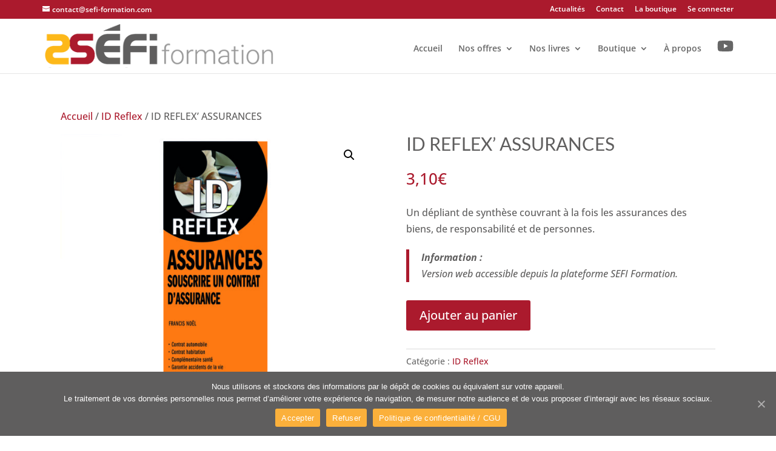

--- FILE ---
content_type: text/css
request_url: https://sefi-formation.com/wp-content/plugins/divi_display_logic/assets/style.css?ver=200.5.1
body_size: 293
content:
.dss_admin_mode {
    position: relative;
}

.dss_admin_mode .dss_multi_logic ul {
    padding: 0;
    list-style: none;
}

.dss_admin_mode .dss_multi_logic ul li {
    line-height: 1.5em;
    white-space: nowrap;
}

.dss_admin_mode .dss_admin_mode_shortcode {
    position: absolute;
    top: 0;
    left: 0;
    padding: 5px !important;
    font-size: 12px;
    background-color: #48ac1f;
    color: #FFF;
    line-height: 1em;
    font-family: Helvetica;
    font-weight: bold;
    display: inline-block;
    z-index: 99999;
}

.dss_admin_mode .dss_admin_mode_shortcode .dss_multi_logic {
    position: absolute;
    top: 100%;
    left: 0;
    padding: 5px;
    background-color: #48ac1f;
    z-index: 99999;
    border-top: 2px solid #fff;
    visibility: hidden;
    opacity: 0;
    transition: visibility 0s, opacity 0.5s linear;
}

.dss_admin_mode .dss_admin_mode_shortcode:hover .dss_multi_logic {
    visibility: visible;
    opacity: 1;
}

.dss_admin_mode.et_pb_section .dss_admin_mode_shortcode, .dss_admin_mode .et_pb_section .dss_admin_mode_shortcode, .dss_admin_mode.et_pb_section .dss_admin_mode_shortcode .dss_multi_logic {
    background-color: #2b87da;
}

.dss_admin_mode.et_pb_section.et_pb_fullwidth_section .dss_admin_mode_shortcode, .dss_admin_mode .et_pb_section.et_pb_fullwidth_section .dss_admin_mode_shortcode, .dss_admin_mode.et_pb_section.et_pb_fullwidth_section .dss_admin_mode_shortcode .dss_multi_logic {
    background-color: #6c2eb9;
}

.dss_admin_mode.et_pb_row .dss_admin_mode_shortcode, .dss_admin_mode .et_pb_row .dss_admin_mode_shortcode, .dss_admin_mode.et_pb_row .dss_admin_mode_shortcode .dss_multi_logic {
    background-color: #29c4a9;
}

.dss_admin_mode.et_pb_module .dss_admin_mode_shortcode, .dss_admin_mode .et_pb_module .dss_admin_mode_shortcode, .dss_admin_mode.et_pb_module .dss_admin_mode_shortcode .dss_multi_logic {
    background-color: #4c5866;
}


--- FILE ---
content_type: text/css
request_url: https://sefi-formation.com/wp-content/plugins/learndash-private-sessions/assets/css/global.css?ver=6.9
body_size: 3870
content:
/* line 4, ../sass/_partials/_messagelist.scss */
#ldms-message-list .ldms-message-actions {
  display: flex;
  justify-content: space-between;
  margin: 0 0 15px 0;
  align-items: flex-end;
}
/* line 9, ../sass/_partials/_messagelist.scss */
#ldms-message-list .ldms-message-actions .ldms-tabs {
  background: #efefef;
  display: inline-flex;
  border-radius: 3px;
  border: 3px solid #efefef;
}
/* line 14, ../sass/_partials/_messagelist.scss */
#ldms-message-list .ldms-message-actions .ldms-tabs a {
  background: transparent;
  color: #333;
  padding: 5px 15px;
  display: inline-block;
  border-radius: 2px;
  font-size: 16px;
}
/* line 21, ../sass/_partials/_messagelist.scss */
#ldms-message-list .ldms-message-actions .ldms-tabs a.active {
  background: transparent;
  background: #DB4902;
  color: #fff;
}
/* line 31, ../sass/_partials/_messagelist.scss */
#ldms-message-list .lds-search-messages form {
  display: flex;
  align-items: center;
  justify-content: flex-end;
}
/* line 35, ../sass/_partials/_messagelist.scss */
#ldms-message-list .lds-search-messages form input[type='text'] {
  all: unset;
  border-radius: 3px 0 0 3px;
  border: 2px solid #DB4902;
  padding: 8px 15px;
  display: inline-block;
  transition: all ease-in-out 250ms;
  width: 200px;
}
/* line 43, ../sass/_partials/_messagelist.scss */
#ldms-message-list .lds-search-messages form input[type='text']:focus {
  width: 300px;
}
/* line 47, ../sass/_partials/_messagelist.scss */
#ldms-message-list .lds-search-messages form input[type='submit'] {
  all: unset;
  padding: 10px 15px;
  border: 0;
  border-radius: 0 3px 3px 0;
  background: #DB4902;
  color: #fff;
  cursor: pointer;
}
/* line 59, ../sass/_partials/_messagelist.scss */
#ldms-message-list .ld-username {
  display: block;
  font-size: 14px;
}
/* line 63, ../sass/_partials/_messagelist.scss */
#ldms-message-list table {
  border: 0;
  width: 100%;
  border-radius: 4px;
}
/* line 67, ../sass/_partials/_messagelist.scss */
#ldms-message-list table th {
  background: #DB4902;
  color: #fff;
  padding: 16px;
  font-size: 14px;
  border: 0;
}
/* line 74, ../sass/_partials/_messagelist.scss */
#ldms-message-list table tr {
  transition: all ease-in-out 250ms;
}
/* line 76, ../sass/_partials/_messagelist.scss */
#ldms-message-list table tr.ldms-stared td {
  background: #eeeefa !important;
}
/* line 79, ../sass/_partials/_messagelist.scss */
#ldms-message-list table tr:last-child {
  border-radius: 0 0 4px 4px;
}
/* line 81, ../sass/_partials/_messagelist.scss */
#ldms-message-list table tr:last-child td:first-child {
  border-radius: 0 0 0 4px;
}
/* line 84, ../sass/_partials/_messagelist.scss */
#ldms-message-list table tr:last-child td:last-child {
  border-radius: 0 0 4px 0;
}
/* line 89, ../sass/_partials/_messagelist.scss */
#ldms-message-list table td {
  border: 0;
  padding: 15px;
  background: #f3f3f3;
  transition: all ease-in-out 250ms;
}
/* line 93, ../sass/_partials/_messagelist.scss */
#ldms-message-list table td .ldms-comment-icon {
  width: 15px;
  margin: -3px 0 0 2px;
  height: auto;
  opacity: 0.75;
}
/* line 102, ../sass/_partials/_messagelist.scss */
#ldms-message-list table tr:nth-child(even) td {
  background: #fafafa;
}
/* line 105, ../sass/_partials/_messagelist.scss */
#ldms-message-list table tr:hover {
  box-shadow: 0 0 30px rgba(0, 0, 0, 0.05);
  cursor: pointer;
}
/* line 106, ../sass/_partials/_messagelist.scss */
#ldms-message-list table tr:hover td {
  background: #fff;
}
/* line 112, ../sass/_partials/_messagelist.scss */
#ldms-message-list table .ldms-text-center {
  text-align: center;
}
/* line 116, ../sass/_partials/_messagelist.scss */
#ldms-message-list table .ldms-message-list__actions .ldms-action-wrapper {
  display: flex;
  align-items: center;
  justify-content: flex-end;
}
/* line 120, ../sass/_partials/_messagelist.scss */
#ldms-message-list table .ldms-message-list__actions .ldms-action-wrapper a.ldms-view-message {
  margin-right: 20px;
}
/* line 126, ../sass/_partials/_messagelist.scss */
#ldms-message-list .ldms-next-posts {
  margin: 30px 0;
}
/* line 128, ../sass/_partials/_messagelist.scss */
#ldms-message-list .ldms-next-posts .ldms-prev-posts-link {
  float: left;
}
/* line 131, ../sass/_partials/_messagelist.scss */
#ldms-message-list .ldms-next-posts .ldms-next-posts-link {
  float: right;
}
/* line 134, ../sass/_partials/_messagelist.scss */
#ldms-message-list .ldms-next-posts a {
  display: inline-block;
  padding: 5px 20px;
  font-size: 12px;
  text-decoration: none;
}
/* line 140, ../sass/_partials/_messagelist.scss */
#ldms-message-list .ldms-next-posts::after {
  content: '';
  display: block;
  clear: both;
}

/* line 149, ../sass/_partials/_messagelist.scss */
.ldms-file-list .ldms-file__file {
  margin: 0 0 16px 0;
  padding: 16px;
  border: 1px solid #ddd;
  border-radius: 4px;
  display: flex;
  justify-content: space-between;
  align-items: center;
}
/* line 157, ../sass/_partials/_messagelist.scss */
.ldms-file-list .ldms-file__file a {
  text-decoration: none;
  align-items: center;
}
/* line 161, ../sass/_partials/_messagelist.scss */
.ldms-file-list .ldms-file__file a.has-thumbnail {
  display: flex;
  align-items: flex-start;
}
/* line 164, ../sass/_partials/_messagelist.scss */
.ldms-file-list .ldms-file__file a.has-thumbnail img {
  margin-right: 8px;
  max-width: 75px;
  height: auto;
}
/* line 171, ../sass/_partials/_messagelist.scss */
.ldms-file-list .ldms-file__file-name {
  font-size: 16px;
  color: #333;
  font-weight: bold;
  display: flex;
  flex-wrap: wrap;
  align-items: center;
}
/* line 178, ../sass/_partials/_messagelist.scss */
.ldms-file-list .ldms-file__file-name::before {
  background: url("../svg/download.svg") center center no-repeat;
  background-size: contain;
  content: '';
  width: 30px;
  height: 30px;
  border-radius: 50px;
  border: 2px solid #333;
  margin-right: 8px;
}
/* line 188, ../sass/_partials/_messagelist.scss */
.ldms-file-list .ldms-file__file-name:hover {
  color: #666;
}
/* line 192, ../sass/_partials/_messagelist.scss */
.ldms-file-list .ldms-file__file.file-type-image, .ldms-file-list .ldms-file__file.file-type-audio, .ldms-file-list .ldms-file__file.file-type-video {
  flex-wrap: wrap;
}
/* line 196, ../sass/_partials/_messagelist.scss */
.ldms-file-list .ldms-file__file.file-type-image .ldms-file__file-name::before, .ldms-file-list .ldms-file__file.file-type-audio .ldms-file__file-name::before, .ldms-file-list .ldms-file__file.file-type-video .ldms-file__file-name::before {
  display: none;
}
/* line 200, ../sass/_partials/_messagelist.scss */
.ldms-file-list .ldms-file__file.file-type-audio, .ldms-file-list .ldms-file__file.file-type-video {
  justify-content: center;
}
/* line 206, ../sass/_partials/_messagelist.scss */
.ldms-file-list .ldms-file__body {
  margin-bottom: 0px;
}
/* line 209, ../sass/_partials/_messagelist.scss */
.ldms-file-list .ldms-file__meta {
  color: #666;
  font-size: 12px;
  margin-left: 8px;
  padding: 4px 16px;
  background: #f9f9f9;
  border-radius: 12px;
  text-decoration: none;
}
/* line 217, ../sass/_partials/_messagelist.scss */
.ldms-file-list .ldms-file__meta:hover {
  background: #fcfcfc;
}
/* line 225, ../sass/_partials/_messagelist.scss */
.ldms-file-list .ldms-file__meta:hover {
  cursor: pointer;
}

/* line 1, ../sass/_partials/_tabs.scss */
.ldms-session__tabs {
  display: flex;
  flex-wrap: wrap;
  border-bottom: 1px solid #ddd;
  padding: 0;
  margin: 24px 0;
}
@media screen and (max-width: 768px) {
  /* line 1, ../sass/_partials/_tabs.scss */
  .ldms-session__tabs {
    border-bottom: 0;
  }
}
/* line 10, ../sass/_partials/_tabs.scss */
.ldms-session__tabs-tab {
  border: 1px solid #ddd;
  border-radius: 3px 3px 0 0;
  margin: 0 4px -1px 4px;
}
/* line 14, ../sass/_partials/_tabs.scss */
.ldms-session__tabs-tab.is-active {
  border-bottom: 1px solid #fff;
}
/* line 17, ../sass/_partials/_tabs.scss */
.ldms-session__tabs-tab button {
  all: unset;
  border: 0;
  text-shadow: none;
  border: 0;
  box-shadow: none;
  letter-spacing: 0;
  font-size: 16px;
  font-weight: normal;
  line-height: 1.3;
  background: transparent !important;
  color: #333 !important;
  display: block;
  padding: 8px 24px;
}
/* line 31, ../sass/_partials/_tabs.scss */
.ldms-session__tabs-tab button:hover {
  cursor: pointer;
  background: #fafafa;
}
@media screen and (max-width: 768px) {
  /* line 10, ../sass/_partials/_tabs.scss */
  .ldms-session__tabs-tab {
    border: 0;
  }
  /* line 38, ../sass/_partials/_tabs.scss */
  .ldms-session__tabs-tab button {
    padding: 4px 16px;
    border-radius: 4px;
    margin: 0 4px 8px 0;
    border: 2px solid #f1f1f1;
    background: #f1f1f1;
    font-size: 14px;
  }
  /* line 46, ../sass/_partials/_tabs.scss */
  .ldms-session__tabs-tab.is-active {
    border: 0;
  }
  /* line 48, ../sass/_partials/_tabs.scss */
  .ldms-session__tabs-tab.is-active button {
    border-color: #ddd;
    background: transparent;
  }
}

/* line 58, ../sass/_partials/_tabs.scss */
.ldms-session__content-tab {
  display: none;
}
/* line 60, ../sass/_partials/_tabs.scss */
.ldms-session__content-tab.is-active {
  display: block;
}

/* line 6, ../sass/global.scss */
#ldms-return-to-message p {
  margin: 0 0 40px 0;
  padding: 0 0 20px 0;
  border-bottom: 1px solid rgba(0, 0, 0, 0.1);
}

/* line 13, ../sass/global.scss */
#ldms-message-widget p {
  margin: 0 !important;
  padding: 0 !important;
  border-bottom: 1px solid rgba(255, 255, 255, 0.1);
}
/* line 17, ../sass/global.scss */
#ldms-message-widget p:last-child {
  border-bottom: 0;
}

/* line 24, ../sass/global.scss */
.ldms-text-link .ldms-btn-msgs {
  min-width: 1.5em;
  height: 1.5em;
  text-align: center;
  line-height: 1.5em;
  display: inline-block;
  background: rgba(0, 0, 0, 0.1);
  border-radius: 100%;
  text-decoration: none;
}

/* line 37, ../sass/global.scss */
#ldms-comment-form input[type='submit'],
.ldms-next-posts a,
input[type='submit'].ldms-btn,
.ldms-btn {
  display: block;
  padding: 16px 24px 16px 48px;
  font-size: 14px;
  font-weight: bold;
  background: #DB4902;
  color: #fff !important;
  border-radius: 3px;
  transition: all ease-in-out 250ms;
  position: relative;
  text-decoration: none;
}
/* line 51, ../sass/global.scss */
#ldms-comment-form input[type='submit']:hover,
.ldms-next-posts a:hover,
input[type='submit'].ldms-btn:hover,
.ldms-btn:hover {
  cursor: pointer;
}
/* line 54, ../sass/global.scss */
#ldms-comment-form input[type='submit'] .ldms-btn-icon,
.ldms-next-posts a .ldms-btn-icon,
input[type='submit'].ldms-btn .ldms-btn-icon,
.ldms-btn .ldms-btn-icon {
  width: 50px;
  text-align: center;
  position: absolute;
  left: 0;
  opacity: 0.8;
}
/* line 60, ../sass/global.scss */
#ldms-comment-form input[type='submit'] .ldms-btn-icon img,
.ldms-next-posts a .ldms-btn-icon img,
input[type='submit'].ldms-btn .ldms-btn-icon img,
.ldms-btn .ldms-btn-icon img {
  vertical-align: middle;
  width: 25px;
  height: 25px;
}
/* line 69, ../sass/global.scss */
#ldms-comment-form input[type='submit'] .ldms-btn-msgs,
.ldms-next-posts a .ldms-btn-msgs,
input[type='submit'].ldms-btn .ldms-btn-msgs,
.ldms-btn .ldms-btn-msgs {
  width: 25px;
  height: 25px;
  line-height: 25px;
  text-align: center;
  margin-top: -5px;
  display: inline-block;
  border-radius: 100%;
  background: rgba(255, 255, 255, 0.3);
  text-decoration: none;
}
/* line 80, ../sass/global.scss */
#ldms-comment-form input[type='submit']:hover,
.ldms-next-posts a:hover,
input[type='submit'].ldms-btn:hover,
.ldms-btn:hover {
  opacity: 0.8;
}

/* line 86, ../sass/global.scss */
#ldms-comment-form input[type='submit'],
input[type='submit'].ldms-btn {
  padding-left: 25px;
  border: 0 !important;
}

/* line 92, ../sass/global.scss */
#ldms-response-box {
  background: #db4902;
  color: #fff;
  margin-top: 20px;
}

/* line 98, ../sass/global.scss */
.ldms-message-tab {
  position: fixed;
  bottom: 0px;
  right: 250px;
  height: 55px;
  z-index: 100;
  -webkit-font-smoothing: antialiased;
  z-index: 1;
  background: #db4902;
  border-radius: 2px 2px 0 0;
  opacity: 0.8;
  transition: all ease-in-out 250ms;
}
/* line 110, ../sass/global.scss */
.ldms-message-tab:hover {
  opacity: .95;
}
/* line 113, ../sass/global.scss */
.ldms-message-tab.ldms-located-top {
  top: 0;
  bottom: auto;
}
/* line 117, ../sass/global.scss */
.ldms-message-tab.ldms-located-right {
  right: 0 !important;
  top: 50%;
  bottom: auto;
  transform: rotate(270deg) translateX(50%);
  transform-origin: right bottom;
}
/* line 123, ../sass/global.scss */
.ldms-message-tab.ldms-located-right .lds-tooltip {
  transform: rotate(90deg) translateX(-20%) translateY(100%);
  transform-origin: right bottom;
}
/* line 128, ../sass/global.scss */
.ldms-message-tab a {
  color: #fff !important;
  text-decoration: none;
  padding: 15px 30px;
  display: inline-block;
  color: #fff;
  font-weight: bold;
  opacity: 0.8;
  font-size: 14px;
  margin: 0;
  float: left;
  border-right: 1px solid rgba(255, 255, 255, 0.3);
  transition: ease-in-out all 250ms;
  height: 55px;
}
/* line 142, ../sass/global.scss */
.ldms-message-tab a:last-child {
  border-right: 0;
}
/* line 145, ../sass/global.scss */
.ldms-message-tab a .ldms-message-count {
  min-width: 25px;
  height: 25px;
  line-height: 25px;
  background: rgba(255, 255, 255, 0.3);
  border-radius: 100%;
  text-align: center;
  font-size: 12px;
  font-weight: bold;
  display: inline-block;
  margin: 0 5px;
  vertical-align: middle;
}
/* line 158, ../sass/global.scss */
.ldms-message-tab a:hover {
  background: rgba(0, 0, 0, 0.2);
  color: #fff;
}
/* line 163, ../sass/global.scss */
.ldms-message-tab img {
  width: 25px;
  height: 25px;
}

/* line 169, ../sass/global.scss */
.admin-bar .ldms-message-tab.ldms-located-top {
  top: 30px !important;
}

/* line 174, ../sass/global.scss */
#ldms-new-session {
  margin: 50px 0;
  background: #f3f3f3;
  padding: 0 30px 30px 30px;
  border-radius: 4px;
  position: relative;
}
/* line 180, ../sass/global.scss */
#ldms-new-session #ldmsform {
  transition: all ease-in-out 500ms;
}
/* line 183, ../sass/global.scss */
#ldms-new-session .ldms-loading-image {
  display: none;
  opacity: 0;
  transition: all ease-in-out 500ms;
}
/* line 189, ../sass/global.scss */
#ldms-new-session.processing .ldms-loading-image {
  display: block;
  position: absolute;
  left: 50%;
  top: 50%;
  opacity: 1;
  transform: translate(-50%, -50%);
  padding: 15px;
  border-radius: 100%;
  background: #fff;
  box-shadow: 0 0 30px rgba(0, 0, 0, 0.1);
}
/* line 201, ../sass/global.scss */
#ldms-new-session.processing #ldmsform {
  opacity: 0.5;
}
/* line 205, ../sass/global.scss */
#ldms-new-session p {
  margin: 0 0 16px 0;
}
/* line 208, ../sass/global.scss */
#ldms-new-session label {
  font-weight: bold;
  display: block;
  margin: 0 0 10px 0;
}
/* line 213, ../sass/global.scss */
#ldms-new-session h2 {
  margin: 0 -30px 30px -30px;
  margin-bottom: 32px;
  padding: 16px;
  background: #DB4902;
  color: #fff;
  text-align: center;
  font-size: 18px;
  border-radius: 4px 4px 0 0;
  font-weight: bold;
}
/* line 224, ../sass/global.scss */
#ldms-new-session input[type='text'],
#ldms-new-session select {
  width: 100%;
}
/* line 228, ../sass/global.scss */
#ldms-new-session input[type='text'] {
  padding: 16px;
  border: 1px solid #ddd;
  border-radius: 4px;
}
/* line 233, ../sass/global.scss */
#ldms-new-session #ldms-response {
  padding: 20px 0;
  display: none;
}
/* line 236, ../sass/global.scss */
#ldms-new-session #ldms-response #ldms-response-content {
  padding: 20px;
  text-align: center;
  color: #fff;
  background: #DB4902;
}
/* line 237, ../sass/global.scss */
#ldms-new-session #ldms-response #ldms-response-content h3, #ldms-new-session #ldms-response #ldms-response-content p, #ldms-new-session #ldms-response #ldms-response-content a {
  color: #fff;
}

/* line 252, ../sass/global.scss */
#ldms-message-list tr.unread-messages td,
#ldms-message-list tr.unread-messages:nth-child(2n) td {
  font-weight: bold;
  background: rgba(255, 247, 153, 0.25);
}

/* line 258, ../sass/global.scss */
.ldms-comment {
  margin: 0;
  padding: 0;
}
/* line 261, ../sass/global.scss */
.ldms-comment .ldms-comment-wrapper {
  margin: 16px 0;
  padding: 0 0 0 65px;
  position: relative;
}
/* line 265, ../sass/global.scss */
.ldms-comment .ldms-comment-wrapper .ldms-comment-body {
  padding: 16px;
  background: #f3f3f3;
  border-radius: 4px;
  position: relative;
}
/* line 270, ../sass/global.scss */
.ldms-comment .ldms-comment-wrapper .ldms-comment-body::before {
  content: '';
  display: block;
  position: absolute;
  height: 0;
  width: 0;
  border-right: 8px solid #f3f3f3;
  border-left: 0px solid transparent;
  border-top: 8px solid transparent;
  border-bottom: 8px solid transparent;
  left: -8px;
  top: 16px;
}
/* line 283, ../sass/global.scss */
.ldms-comment .ldms-comment-wrapper .ldms-comment-body .attachmentFile {
  margin: 16px 0 0;
}
/* line 288, ../sass/global.scss */
.ldms-comment .ldms-comment-wrapper .ldms-comment-body .attachmentFile .attachmentLink {
  display: flex;
  padding: 16px;
  border-radius: 4px;
  background: #fff;
  transition: all ease-in-out 200ms;
  align-items: center;
  text-decoration: none;
  border: 4px solid #fff;
  color: #333;
  font-size: 16px;
}
/* line 299, ../sass/global.scss */
.ldms-comment .ldms-comment-wrapper .ldms-comment-body .attachmentFile .attachmentLink::before {
  background: url("../svg/download.svg") center center no-repeat;
  background-size: contain;
  content: '';
  width: 30px;
  height: 30px;
  border-radius: 50px;
  border: 2px solid #333;
  margin-right: 8px;
}
/* line 309, ../sass/global.scss */
.ldms-comment .ldms-comment-wrapper .ldms-comment-body .attachmentFile .attachmentLink:hover {
  background: transparent;
}
/* line 312, ../sass/global.scss */
.ldms-comment .ldms-comment-wrapper .ldms-comment-body .attachmentFile .attachmentLink[rel="lightbox"] {
  display: inline-flex;
  width: auto;
}
/* line 315, ../sass/global.scss */
.ldms-comment .ldms-comment-wrapper .ldms-comment-body .attachmentFile .attachmentLink[rel="lightbox"]::before {
  display: none;
}
/* line 323, ../sass/global.scss */
.ldms-comment .ldms-comment-wrapper.ldms-focus .ldms-comment-body {
  background: rgba(255, 247, 153, 0.25);
}
/* line 325, ../sass/global.scss */
.ldms-comment .ldms-comment-wrapper.ldms-focus .ldms-comment-body::before {
  border-right-color: rgba(255, 247, 153, 0.25);
}
/* line 330, ../sass/global.scss */
.ldms-comment .ldms-comment-wrapper .ldms-comment-author {
  position: absolute;
  left: 0;
  top: 0;
  width: 50px;
  height: 50px;
  border-radius: 100%;
  background: #efefef;
}
/* line 338, ../sass/global.scss */
.ldms-comment .ldms-comment-wrapper .ldms-comment-author img.avatar {
  width: 50px;
  height: auto;
  border-radius: 100%;
}
/* line 344, ../sass/global.scss */
.ldms-comment .ldms-comment-wrapper .ldms-comment-username {
  font-weight: normal;
  font-size: 12px;
  color: #666;
  margin: 0 0 8px 0;
  padding: 0 0 8px 0;
}
/* line 350, ../sass/global.scss */
.ldms-comment .ldms-comment-wrapper .ldms-comment-username strong {
  font-weight: bold;
  color: #333;
}

/* line 359, ../sass/global.scss */
#ldms-comments .ldms-comment-list {
  list-style: none;
  margin: 0 0 20px 0;
  padding: 0;
}
/* line 363, ../sass/global.scss */
#ldms-comments .ldms-comment-list li {
  margin: 0 0 50px 0;
}

/* line 369, ../sass/global.scss */
#ldms-comment-form {
  padding: 0 30px 30px 30px;
  background: #f3f3f3;
  margin: 30px 0;
  border-radius: 4px;
  position: relative;
}
/* line 375, ../sass/global.scss */
#ldms-comment-form #commentform {
  margin: 0;
  padding: 0;
}
/* line 379, ../sass/global.scss */
#ldms-comment-form #respond {
  margin: 0;
  padding: 0;
  background: transparent;
}
/* line 384, ../sass/global.scss */
#ldms-comment-form h3 {
  border-radius: 4px 4px 0 0;
  margin: 0 -30px 30px -30px;
  position: relative;
  margin-bottom: 30px;
  padding: 16px;
  background: #DB4902;
  color: #fff;
  text-align: center;
  font-size: 16px;
  font-weight: bold;
}
/* line 396, ../sass/global.scss */
#ldms-comment-form p {
  margin: 0 0 10px 0;
}
/* line 399, ../sass/global.scss */
#ldms-comment-form p.form-submit {
  margin-top: 24px;
}
/* line 402, ../sass/global.scss */
#ldms-comment-form p.comment-form-attachment {
  background: #fff;
  padding: 16px;
  margin-bottom: 1px;
  border-radius: 4px 4px 0 0;
}
/* line 407, ../sass/global.scss */
#ldms-comment-form p.comment-form-attachment + p.comment-form-attachment {
  border-radius: 0 0 4px 4px;
}
/* line 411, ../sass/global.scss */
#ldms-comment-form p.comment-form-attachment + p.comment-form-attachment {
  margin-bottom: 30px;
}
/* line 413, ../sass/global.scss */
#ldms-comment-form p.comment-form-attachment + p.comment-form-attachment input {
  border: 0;
  padding: 0;
}

/**
 * Tooltips
 */
/* line 424, ../sass/global.scss */
.lds-tooltip {
  position: absolute;
  z-index: 1070;
  display: block;
  font-style: normal;
  font-weight: normal;
  letter-spacing: normal;
  line-break: auto;
  line-height: 1.42857143;
  text-align: left;
  text-align: start;
  text-decoration: none;
  text-shadow: none;
  text-transform: none;
  white-space: normal;
  word-break: normal;
  word-spacing: normal;
  word-wrap: normal;
  font-size: 14px;
  opacity: 0;
  filter: alpha(opacity=0);
}

/* line 446, ../sass/global.scss */
.lds-tooltip.in {
  opacity: 0.9;
  filter: alpha(opacity=90);
}

/* line 450, ../sass/global.scss */
.lds-tooltip.top {
  margin-top: -3px;
  padding: 5px 0;
}

/* line 454, ../sass/global.scss */
.lds-tooltip.right {
  margin-left: 3px;
  padding: 0 5px;
}

/* line 458, ../sass/global.scss */
.lds-tooltip.bottom {
  margin-top: 3px;
  padding: 5px 0;
}

/* line 462, ../sass/global.scss */
.lds-tooltip.left {
  margin-left: -3px;
  padding: 0 5px;
}

/* line 466, ../sass/global.scss */
.tooltip-inner {
  max-width: 200px;
  padding: 10px 15px;
  color: #ffffff;
  text-align: center;
  background-color: #000000;
  border-radius: 4px;
}

/* line 474, ../sass/global.scss */
.tooltip-arrow {
  position: absolute;
  width: 0;
  height: 0;
  border-color: transparent;
  border-style: solid;
}

/* line 481, ../sass/global.scss */
.lds-tooltip.top .tooltip-arrow {
  bottom: 0;
  left: 50%;
  margin-left: -5px;
  border-width: 5px 5px 0;
  border-top-color: #000000;
}

/* line 488, ../sass/global.scss */
.lds-tooltip.top-left .tooltip-arrow {
  bottom: 0;
  right: 5px;
  margin-bottom: -5px;
  border-width: 5px 5px 0;
  border-top-color: #000000;
}

/* line 495, ../sass/global.scss */
.lds-tooltip.top-right .tooltip-arrow {
  bottom: 0;
  left: 5px;
  margin-bottom: -5px;
  border-width: 5px 5px 0;
  border-top-color: #000000;
}

/* line 502, ../sass/global.scss */
.lds-tooltip.right .tooltip-arrow {
  top: 50%;
  left: 0;
  margin-top: -5px;
  border-width: 5px 5px 5px 0;
  border-right-color: #000000;
}

/* line 509, ../sass/global.scss */
.lds-tooltip.left .tooltip-arrow {
  top: 50%;
  right: 0;
  margin-top: -5px;
  border-width: 5px 0 5px 5px;
  border-left-color: #000000;
}

/* line 516, ../sass/global.scss */
.lds-tooltip.bottom .tooltip-arrow {
  top: 0;
  left: 50%;
  margin-left: -5px;
  border-width: 0 5px 5px;
  border-bottom-color: #000000;
}

/* line 523, ../sass/global.scss */
.lds-tooltip.bottom-left .tooltip-arrow {
  top: 0;
  right: 5px;
  margin-top: -5px;
  border-width: 0 5px 5px;
  border-bottom-color: #000000;
}

/* line 530, ../sass/global.scss */
.lds-tooltip.bottom-right .tooltip-arrow {
  top: 0;
  left: 5px;
  margin-top: -5px;
  border-width: 0 5px 5px;
  border-bottom-color: #000000;
}

/* line 537, ../sass/global.scss */
.ldms-archive-icon,
.ldms-delete-icon {
  width: 25px;
}

/* line 542, ../sass/global.scss */
.ldms-success {
  padding: 20px;
  text-align: center;
  color: rgba(0, 0, 0, 0.9);
  font-weight: bold;
  margin-bottom: 20px;
  background: #CDD7B6;
}
/* line 549, ../sass/global.scss */
.ldms-success p {
  font-weight: bold !important;
  margin: 0 !important;
}

/* line 555, ../sass/global.scss */
.ldms-stared .ldms-star-session {
  border-bottom-color: #fc0;
}
/* line 557, ../sass/global.scss */
.ldms-stared .ldms-star-session:before, .ldms-stared .ldms-star-session:after {
  border-bottom-color: #fc0;
}

/* line 562, ../sass/global.scss */
.ldms-star-session {
  position: relative;
  display: inline-block;
  width: 0;
  height: 0;
  margin-left: .9em;
  margin-right: .9em;
  margin-bottom: 1.2em;
  border-right: .3em solid transparent;
  border-bottom: .7em  solid #ddd;
  border-left: .3em solid transparent;
  /* Controlls the size of the stars. */
  font-size: 10px;
}
/* line 580, ../sass/global.scss */
.ldms-star-session:before, .ldms-star-session:after {
  content: '';
  display: block;
  width: 0;
  height: 0;
  position: absolute;
  top: .6em;
  left: -1em;
  border-right: 1em solid transparent;
  border-bottom: .7em  solid #ddd;
  border-left: 1em solid transparent;
  transform: rotate(-35deg);
}
/* line 598, ../sass/global.scss */
.ldms-star-session:after {
  transform: rotate(35deg);
}

/* line 603, ../sass/global.scss */
.ldms-notice {
  background: #fff5cc;
  padding: 16px 24px;
  border-radius: 4px;
  border: 3px solid #ffcc00;
  color: rgba(0, 0, 0, 0.6);
  font-size: 16px;
  text-align: center;
  margin: 15px 0;
}
/* line 612, ../sass/global.scss */
.ldms-notice p {
  margin: 0 !important;
}

/* line 619, ../sass/global.scss */
#ldms-message-list thead th:first-child {
  border-radius: 4px 0 0 0;
}
/* line 622, ../sass/global.scss */
#ldms-message-list thead th:last-child {
  border-radius: 0 4px 0 0;
}

/* line 628, ../sass/global.scss */
#ldms-message-list table tr td a {
  display: inline-block;
  margin-right: 10px;
  text-decoration: none;
  box-shadow: none;
}

/* line 635, ../sass/global.scss */
#ldms-message-list table tr td a.link.ldms-delete-message {
  float: right;
}

@media (max-width: 768px) {
  /* line 640, ../sass/global.scss */
  #ldms-message-list table thead {
    display: none;
  }

  /* line 643, ../sass/global.scss */
  #ldms-message-list table tbody tr {
    margin-bottom: 20px;
    display: block;
    clear: both;
  }

  /* line 648, ../sass/global.scss */
  #ldms-message-list table td {
    display: block;
    width: 100%;
    text-align: left !important;
    border-bottom: 1px solid rgba(0, 0, 0, 0.1);
  }

  /* line 655, ../sass/global.scss */
  #ldms-message-list table td:before {
    content: attr(data-label) ":";
    display: inline-block;
    font-weight: 800;
    float: left;
    margin-right: 0.4em;
  }

  /* line 662, ../sass/global.scss */
  #ldms-message-list table td:after {
    content: '';
    display: table;
    clear: both;
  }

  /* line 667, ../sass/global.scss */
  #ldms-message-list table td:last-child {
    border-bottom: 0px;
  }

  /* line 670, ../sass/global.scss */
  #ldms-message-list table td:last-child:before {
    display: none;
  }
}


--- FILE ---
content_type: text/css
request_url: https://sefi-formation.com/wp-content/themes/Divi-by-Duche/style.css?ver=4.27.5
body_size: 609
content:
/*
Theme Name: Divi by Duche
Version: 1.0.0
Description: Divi Custom | Smart. Flexible. Beautiful.
Author: Duche.org
Author URI: http://www.duche.org
Template: Divi
*/
@import url("../Divi/style.css");
@import url("style-init.css");
@import url("reflex.css");


/* On place ici les CSS CUSTOM du site */

/*
	******************************************************
	************************ HOOK ************************
	******************************************************
*/
/* Si on utilise des connecteurs XAPI pour valider les pages */
article.sfwd-lessons div.entry-content div.learndash form#sfwd-mark-complete { _display: none !important; }

/*** FANCYBOX ***/
#fancybox-wrap
{
	z-index: 110100 !important;
}


/*
	Gestion MODAL
*/
.dui_ebook_wrapper
{

}

.dui_ebook_wrapper a.et_pb_button
{
	color: #ffffff !important;
	border-color: #ab1a2d !important;
	font-size: 14px !important;
	background-color: rgba(170,0,22,0.94) !important;
    padding: 10px !important;
    padding-right: 25px !important;
    padding-left: 25px !important;
}
.dui_ebook_wrapper a.et_pb_button:after
{
	font-size: 1.6em !important;
    display: inline-block !important;
	margin-top: 3px !important;
}

.book-frame
{
	background: rgba(0,0,0,0.99);
	width: 100vw;
	height: 100vh;
	position: fixed;
	top: 0;
	left: 0;
	z-index: 10000000;
}

.book-frame .book-frame-wrapper
{
	width: 100%;
	height: 100%;
	display: flex;
	flex-direction: column;
}

.book-frame .book-frame-wrapper .book-frame-wrapper-close
{
	height: 50px;
	text-align: center;
	text-align-last: center;
	display: flex;
	align-content: center;
	justify-content: center;
	align-items: center;
}

.book-frame .book-frame-wrapper .book-frame-wrapper-close span.el_modal_popup_close_icon
{
	font-size: 40px;
	color: white;
}

.book-frame .book-frame-wrapper .book-frame-wrapper-frame
{
	flex: 1;
}

.book-frame .book-frame-wrapper .book-frame-wrapper-frame iframe
{
	width: 100%;
	height: 100%;
}


--- FILE ---
content_type: text/css
request_url: https://sefi-formation.com/wp-content/et-cache/227286/et-core-unified-227286.min.css?ver=1768246871
body_size: 1121
content:
#wp-admin-bar-root-default #wp-admin-bar-wp-logo{display:none}.et-social-facebook a.icon:before{content:'\e093'}.et-social-twitter a.icon:before{content:'\e094'}.et-social-google-plus a.icon:before{content:'\e096'}.et-social-pinterest a.icon:before{content:'\e095'}.et-social-linkedin a.icon:before{content:'\e09d'}.et-social-tumblr a.icon:before{content:'\e097'}.et-social-instagram a.icon:before{content:'\e09a'}.et-social-skype a.icon:before{content:'\e0a2'}.et-social-flikr a.icon:before{content:'\e0a6'}.et-social-myspace a.icon:before{content:'\e0a1'}.et-social-dribbble a.icon:before{content:'\e09b'}.et-social-youtube a.icon:before{content:'\e0a3'}.et-social-vimeo a.icon:before{content:'\e09c'}.et-social-rss a.icon:before{content:'\e09e'}.et-social-instagram a.icon:before{content:"\e09d"}.centrer-verticalement{display:flex;flex-direction:column;justify-content:center}@media (min-width:1600px){body:not(.et-tb) #main-content .container,body:not(.et-tb-has-header) #main-content .container{max-width:1200px}#main-header .container,#top-header .container{max-width:1200px}}#logo{max-height:80%}@media (max-width:800px){.et_header_style_left .logo_container{width:80%}#logo{max-height:80%}}@media (max-width:640px){.et_header_style_left .logo_container{width:60%}}#top-menu li.sefi-menu-youtube{font-size:24px}#top-menu li.sefi-menu-youtube a{}#footer-bottom .et-social-icons{width:100%;display:flex;justify-content:center;align-items:center}div.ld-login-modal-form #loginform a.forgot-link{display:none}#wp-submit.button-primary.mepr-share-button{cursor:pointer;border:1px solid #333;font-size:14px;color:#ffffff!important;padding-top:10px!important;padding-right:10px!important;padding-bottom:10px!important;padding-left:10px!important;background-color:#ab1a2d}form.wpcf7-form input.wpcf7-form-control.wpcf7-submit{cursor:pointer;border:1px solid #333;font-size:14px;color:#ffffff!important;padding-top:10px!important;padding-right:10px!important;padding-bottom:10px!important;padding-left:10px!important;background-color:#ab1a2d;margin-top:10px}.dipl_modal_body{overflow:hidden}.dipl_modal .dipl_modal_wrapper{z-index:9999999!important}article.sfwd-courses .et_post_meta_wrapper,article.sfwd-lessons .et_post_meta_wrapper,article.sfwd-topic .et_post_meta_wrapper{}div.learndash .et_pb_row{width:100%!important}.learndash-wrapper .ld-modal{z-index:900001}.ld-course-list-items .ld_course_grid .entry-title{font-size:14px;text-align:center;padding-top:5px;padding-bottom:5px;font-weight:bolder;border-top:1px solid rgba(100,100,100,0.1);border-bottom:1px solid rgba(100,100,100,0.1)}.ld-course-list-items .ld_course_grid .btn-primary{background-color:rgba(171,26,45,1);border-color:rgba(171,26,45,0.9)}.ld-course-list-items .ld_course_grid .btn-primary:hover,.ld-course-list-items .ld_course_grid .btn-primary:active,.ld-course-list-items .ld_course_grid .btn-primary:focus{transition:all 1s ease-in-out;background-color:rgba(171,26,45,0.9);border-color:rgba(171,26,45,0.8)}.ld-course-list-items .ld_course_grid .entry-content{font-size:14px;text-align:justify}.et-social-google-plus a.icon:before{content:"\e09d"}#ult-login-form #ult-login-submit,.ult-form__submit-btn{background-color:#ab1a2d}.ult-form__footer a{color:#ab1a2d}div.wpProQuiz_quiz ol.wpProQuiz_list p.kkstarratings{display:none}.learndash-wrapper .wpProQuiz_content .wpProQuiz_questionListItem label.is-selected,.learndash-wrapper .wpProQuiz_content .wpProQuiz_questionListItem label:focus-within{border-color:#ab1a2d}#top-header .et-cart-info{display:none}p.return-to-shop{margin-bottom:25px}div.et_pb_tab_content h3{margin-top:15px;margin-bottom:5px}#mepr-account-welcome-message{display:none}#mepr-account-nav{display:none}div#mepr-account-nav span.mepr-subscriptions,div#mepr-account-nav span.mepr-payments{display:none}#mepr_account_form input.mepr-submit,form.mepr-newpassword-form input.mepr-submit{box-shadow:none;width:100%;max-width:400px;background-color:#ab1a2d;border-color:#ab1a2d;color:white;transition:all 1s ease-out;display:inline-block;padding:6px 12px;font-size:14px;font-weight:normal;line-height:1.4;text-align:center;vertical-align:middle;cursor:pointer;border:1px solid transparent;border-radius:4px;white-space:nowrap;user-select:none;margin:0;box-sizing:border-box}.wpProQuiz_modal_window{top:200px!important}.et-db #et-boc .et-l .et-pb-icon{font-size:30px}

--- FILE ---
content_type: text/css
request_url: https://sefi-formation.com/wp-content/themes/Divi-by-Duche/reflex.css
body_size: 1873
content:
.container,
.container-full {
  -webkit-box-sizing: border-box;
  -moz-box-sizing: border-box;
  box-sizing: border-box;
  width: 100%;
  margin-right: auto;
  margin-left: auto;
  padding-right: 30px;
  padding-left: 30px;
}

.container .grid,
.container-full .grid {
  margin-right: -15px;
  margin-left: -15px;
}

@media (min-width: 576px) {
  .container {
    max-width: 576px;
  }
}

@media (min-width: 768px) {
  .container {
    max-width: 768px;
  }
}

@media (min-width: 992px) {
  .container {
    max-width: 992px;
  }
}

@media (min-width: 1200px) {
  .container {
    max-width: 1200px;
  }
}

@media (min-width: 1600px) {
  .container {
    max-width: 1600px;
  }
}

.grid {
  -webkit-box-sizing: border-box;
  -moz-box-sizing: border-box;
  box-sizing: border-box;
  display: block;
  display: -ms-flexbox;
  display: -webkit-flex;
  display: flex;
  -ms-flex-wrap: wrap;
  -webkit-flex-wrap: wrap;
  flex-wrap: wrap;
  padding: 0;
  margin: 0 auto;
  position: relative;
  letter-spacing: -.31em;
  *letter-spacing: normal;
  word-spacing: -.43em;
  list-style-type: none;
}

.grid::before, .grid::after {
  -webkit-box-sizing: border-box;
  -moz-box-sizing: border-box;
  box-sizing: border-box;
  letter-spacing: normal;
  word-spacing: normal;
  white-space: normal;
}

[class^="col-"] {
  -webkit-box-sizing: border-box;
  -moz-box-sizing: border-box;
  box-sizing: border-box;
  letter-spacing: normal;
  word-spacing: normal;
  white-space: normal;
  position: relative;
  width: 100%;
  vertical-align: top;
  padding: 15px;
  display: inline-block;
  *display: inline;
  zoom: 1;
}

[class^="col-"]::before, [class^="col-"]::after {
  -webkit-box-sizing: border-box;
  -moz-box-sizing: border-box;
  box-sizing: border-box;
  letter-spacing: normal;
  word-spacing: normal;
  white-space: normal;
}

[class^="col-"] .grid {
  -ms-flex: 1 1 auto;
  -webkit-flex: 1 1 auto;
  flex: 1 1 auto;
  margin: -15px;
}

.col-12 {
  width: 100%;
  *width: 99.9%;
}

.col-11 {
  width: 91.66666667%;
  *width: 91.56666667%;
}

.col-10 {
  width: 83.33333333%;
  *width: 83.23333333%;
}

.col-9 {
  width: 75%;
  *width: 74.9%;
}

.col-8 {
  width: 66.66666667%;
  *width: 66.56666667%;
}

.col-7 {
  width: 58.33333333%;
  *width: 58.23333333%;
}

.col-6 {
  width: 50%;
  *width: 49.9%;
}

.col-5 {
  width: 41.66666667%;
  *width: 41.56666667%;
}

.col-4 {
  width: 33.33333333%;
  *width: 33.23333333%;
}

.col-3 {
  width: 25%;
  *width: 24.9%;
}

.col-2 {
  width: 16.66666667%;
  *width: 16.56666667%;
}

.col-1 {
  width: 8.33333333%;
  *width: 8.23333333%;
}

@media (min-width: 576px) {
  .col-xs-12 {
    width: 100%;
    *width: 99.9%;
  }
  .col-xs-11 {
    width: 91.66666667%;
    *width: 91.56666667%;
  }
  .col-xs-10 {
    width: 83.33333333%;
    *width: 83.23333333%;
  }
  .col-xs-9 {
    width: 75%;
    *width: 74.9%;
  }
  .col-xs-8 {
    width: 66.66666667%;
    *width: 66.56666667%;
  }
  .col-xs-7 {
    width: 58.33333333%;
    *width: 58.23333333%;
  }
  .col-xs-6 {
    width: 50%;
    *width: 49.9%;
  }
  .col-xs-5 {
    width: 41.66666667%;
    *width: 41.56666667%;
  }
  .col-xs-4 {
    width: 33.33333333%;
    *width: 33.23333333%;
  }
  .col-xs-3 {
    width: 25%;
    *width: 24.9%;
  }
  .col-xs-2 {
    width: 16.66666667%;
    *width: 16.56666667%;
  }
  .col-xs-1 {
    width: 8.33333333%;
    *width: 8.23333333%;
  }
}

@media (min-width: 768px) {
  .col-sm-12 {
    width: 100%;
    *width: 99.9%;
  }
  .col-sm-11 {
    width: 91.66666667%;
    *width: 91.56666667%;
  }
  .col-sm-10 {
    width: 83.33333333%;
    *width: 83.23333333%;
  }
  .col-sm-9 {
    width: 75%;
    *width: 74.9%;
  }
  .col-sm-8 {
    width: 66.66666667%;
    *width: 66.56666667%;
  }
  .col-sm-7 {
    width: 58.33333333%;
    *width: 58.23333333%;
  }
  .col-sm-6 {
    width: 50%;
    *width: 49.9%;
  }
  .col-sm-5 {
    width: 41.66666667%;
    *width: 41.56666667%;
  }
  .col-sm-4 {
    width: 33.33333333%;
    *width: 33.23333333%;
  }
  .col-sm-3 {
    width: 25%;
    *width: 24.9%;
  }
  .col-sm-2 {
    width: 16.66666667%;
    *width: 16.56666667%;
  }
  .col-sm-1 {
    width: 8.33333333%;
    *width: 8.23333333%;
  }
}

@media (min-width: 992px) {
  .col-md-12 {
    width: 100%;
    *width: 99.9%;
  }
  .col-md-11 {
    width: 91.66666667%;
    *width: 91.56666667%;
  }
  .col-md-10 {
    width: 83.33333333%;
    *width: 83.23333333%;
  }
  .col-md-9 {
    width: 75%;
    *width: 74.9%;
  }
  .col-md-8 {
    width: 66.66666667%;
    *width: 66.56666667%;
  }
  .col-md-7 {
    width: 58.33333333%;
    *width: 58.23333333%;
  }
  .col-md-6 {
    width: 50%;
    *width: 49.9%;
  }
  .col-md-5 {
    width: 41.66666667%;
    *width: 41.56666667%;
  }
  .col-md-4 {
    width: 33.33333333%;
    *width: 33.23333333%;
  }
  .col-md-3 {
    width: 25%;
    *width: 24.9%;
  }
  .col-md-2 {
    width: 16.66666667%;
    *width: 16.56666667%;
  }
  .col-md-1 {
    width: 8.33333333%;
    *width: 8.23333333%;
  }
}

@media (min-width: 1200px) {
  .col-lg-12 {
    width: 100%;
    *width: 99.9%;
  }
  .col-lg-11 {
    width: 91.66666667%;
    *width: 91.56666667%;
  }
  .col-lg-10 {
    width: 83.33333333%;
    *width: 83.23333333%;
  }
  .col-lg-9 {
    width: 75%;
    *width: 74.9%;
  }
  .col-lg-8 {
    width: 66.66666667%;
    *width: 66.56666667%;
  }
  .col-lg-7 {
    width: 58.33333333%;
    *width: 58.23333333%;
  }
  .col-lg-6 {
    width: 50%;
    *width: 49.9%;
  }
  .col-lg-5 {
    width: 41.66666667%;
    *width: 41.56666667%;
  }
  .col-lg-4 {
    width: 33.33333333%;
    *width: 33.23333333%;
  }
  .col-lg-3 {
    width: 25%;
    *width: 24.9%;
  }
  .col-lg-2 {
    width: 16.66666667%;
    *width: 16.56666667%;
  }
  .col-lg-1 {
    width: 8.33333333%;
    *width: 8.23333333%;
  }
}

@media (min-width: 1600px) {
  .col-xlg-12 {
    width: 100%;
    *width: 99.9%;
  }
  .col-xlg-11 {
    width: 91.66666667%;
    *width: 91.56666667%;
  }
  .col-xlg-10 {
    width: 83.33333333%;
    *width: 83.23333333%;
  }
  .col-xlg-9 {
    width: 75%;
    *width: 74.9%;
  }
  .col-xlg-8 {
    width: 66.66666667%;
    *width: 66.56666667%;
  }
  .col-xlg-7 {
    width: 58.33333333%;
    *width: 58.23333333%;
  }
  .col-xlg-6 {
    width: 50%;
    *width: 49.9%;
  }
  .col-xlg-5 {
    width: 41.66666667%;
    *width: 41.56666667%;
  }
  .col-xlg-4 {
    width: 33.33333333%;
    *width: 33.23333333%;
  }
  .col-xlg-3 {
    width: 25%;
    *width: 24.9%;
  }
  .col-xlg-2 {
    width: 16.66666667%;
    *width: 16.56666667%;
  }
  .col-xlg-1 {
    width: 8.33333333%;
    *width: 8.23333333%;
  }
}

.col-auto {
  -ms-flex: 1 0 auto;
  -webkit-flex: 1 0 0px;
  flex: 1 0 0px;
  width: auto;
}

@media (min-width: 576px) {
  .col-xs-auto {
    -ms-flex: 1 0 auto;
    -webkit-flex: 1 0 0px;
    flex: 1 0 0px;
    width: auto;
  }
}

@media (min-width: 768px) {
  .col-sm-auto {
    -ms-flex: 1 0 auto;
    -webkit-flex: 1 0 0px;
    flex: 1 0 0px;
    width: auto;
  }
}

@media (min-width: 992px) {
  .col-md-auto {
    -ms-flex: 1 0 auto;
    -webkit-flex: 1 0 0px;
    flex: 1 0 0px;
    width: auto;
  }
}

@media (min-width: 1200px) {
  .col-lg-auto {
    -ms-flex: 1 0 auto;
    -webkit-flex: 1 0 0px;
    flex: 1 0 0px;
    width: auto;
  }
}

@media (min-width: 1600px) {
  .col-xlg-auto {
    -ms-flex: 1 0 auto;
    -webkit-flex: 1 0 0px;
    flex: 1 0 0px;
    width: auto;
  }
}

.order-12 {
  -ms-flex-order: 12;
  -webkit-order: 12;
  order: 12;
}

.order-11 {
  -ms-flex-order: 11;
  -webkit-order: 11;
  order: 11;
}

.order-10 {
  -ms-flex-order: 10;
  -webkit-order: 10;
  order: 10;
}

.order-9 {
  -ms-flex-order: 9;
  -webkit-order: 9;
  order: 9;
}

.order-8 {
  -ms-flex-order: 8;
  -webkit-order: 8;
  order: 8;
}

.order-7 {
  -ms-flex-order: 7;
  -webkit-order: 7;
  order: 7;
}

.order-6 {
  -ms-flex-order: 6;
  -webkit-order: 6;
  order: 6;
}

.order-5 {
  -ms-flex-order: 5;
  -webkit-order: 5;
  order: 5;
}

.order-4 {
  -ms-flex-order: 4;
  -webkit-order: 4;
  order: 4;
}

.order-3 {
  -ms-flex-order: 3;
  -webkit-order: 3;
  order: 3;
}

.order-2 {
  -ms-flex-order: 2;
  -webkit-order: 2;
  order: 2;
}

.order-1 {
  -ms-flex-order: 1;
  -webkit-order: 1;
  order: 1;
}

.order-0 {
  -ms-flex-order: 0;
  -webkit-order: 0;
  order: 0;
}

@media only screen and (min-width: 576px) {
  .order-12-xs {
    -ms-flex-order: 12;
    -webkit-order: 12;
    order: 12;
  }
  .order-11-xs {
    -ms-flex-order: 11;
    -webkit-order: 11;
    order: 11;
  }
  .order-10-xs {
    -ms-flex-order: 10;
    -webkit-order: 10;
    order: 10;
  }
  .order-9-xs {
    -ms-flex-order: 9;
    -webkit-order: 9;
    order: 9;
  }
  .order-8-xs {
    -ms-flex-order: 8;
    -webkit-order: 8;
    order: 8;
  }
  .order-7-xs {
    -ms-flex-order: 7;
    -webkit-order: 7;
    order: 7;
  }
  .order-6-xs {
    -ms-flex-order: 6;
    -webkit-order: 6;
    order: 6;
  }
  .order-5-xs {
    -ms-flex-order: 5;
    -webkit-order: 5;
    order: 5;
  }
  .order-4-xs {
    -ms-flex-order: 4;
    -webkit-order: 4;
    order: 4;
  }
  .order-3-xs {
    -ms-flex-order: 3;
    -webkit-order: 3;
    order: 3;
  }
  .order-2-xs {
    -ms-flex-order: 2;
    -webkit-order: 2;
    order: 2;
  }
  .order-1-xs {
    -ms-flex-order: 1;
    -webkit-order: 1;
    order: 1;
  }
  .order-0-xs {
    -ms-flex-order: 0;
    -webkit-order: 0;
    order: 0;
  }
}

@media only screen and (min-width: 768px) {
  .order-12-sm {
    -ms-flex-order: 12;
    -webkit-order: 12;
    order: 12;
  }
  .order-11-sm {
    -ms-flex-order: 11;
    -webkit-order: 11;
    order: 11;
  }
  .order-10-sm {
    -ms-flex-order: 10;
    -webkit-order: 10;
    order: 10;
  }
  .order-9-sm {
    -ms-flex-order: 9;
    -webkit-order: 9;
    order: 9;
  }
  .order-8-sm {
    -ms-flex-order: 8;
    -webkit-order: 8;
    order: 8;
  }
  .order-7-sm {
    -ms-flex-order: 7;
    -webkit-order: 7;
    order: 7;
  }
  .order-6-sm {
    -ms-flex-order: 6;
    -webkit-order: 6;
    order: 6;
  }
  .order-5-sm {
    -ms-flex-order: 5;
    -webkit-order: 5;
    order: 5;
  }
  .order-4-sm {
    -ms-flex-order: 4;
    -webkit-order: 4;
    order: 4;
  }
  .order-3-sm {
    -ms-flex-order: 3;
    -webkit-order: 3;
    order: 3;
  }
  .order-2-sm {
    -ms-flex-order: 2;
    -webkit-order: 2;
    order: 2;
  }
  .order-1-sm {
    -ms-flex-order: 1;
    -webkit-order: 1;
    order: 1;
  }
  .order-0-sm {
    -ms-flex-order: 0;
    -webkit-order: 0;
    order: 0;
  }
}

@media only screen and (min-width: 992px) {
  .order-12-md {
    -ms-flex-order: 12;
    -webkit-order: 12;
    order: 12;
  }
  .order-11-md {
    -ms-flex-order: 11;
    -webkit-order: 11;
    order: 11;
  }
  .order-10-md {
    -ms-flex-order: 10;
    -webkit-order: 10;
    order: 10;
  }
  .order-9-md {
    -ms-flex-order: 9;
    -webkit-order: 9;
    order: 9;
  }
  .order-8-md {
    -ms-flex-order: 8;
    -webkit-order: 8;
    order: 8;
  }
  .order-7-md {
    -ms-flex-order: 7;
    -webkit-order: 7;
    order: 7;
  }
  .order-6-md {
    -ms-flex-order: 6;
    -webkit-order: 6;
    order: 6;
  }
  .order-5-md {
    -ms-flex-order: 5;
    -webkit-order: 5;
    order: 5;
  }
  .order-4-md {
    -ms-flex-order: 4;
    -webkit-order: 4;
    order: 4;
  }
  .order-3-md {
    -ms-flex-order: 3;
    -webkit-order: 3;
    order: 3;
  }
  .order-2-md {
    -ms-flex-order: 2;
    -webkit-order: 2;
    order: 2;
  }
  .order-1-md {
    -ms-flex-order: 1;
    -webkit-order: 1;
    order: 1;
  }
  .order-0-md {
    -ms-flex-order: 0;
    -webkit-order: 0;
    order: 0;
  }
}

@media only screen and (min-width: 1200px) {
  .order-12-lg {
    -ms-flex-order: 12;
    -webkit-order: 12;
    order: 12;
  }
  .order-11-lg {
    -ms-flex-order: 11;
    -webkit-order: 11;
    order: 11;
  }
  .order-10-lg {
    -ms-flex-order: 10;
    -webkit-order: 10;
    order: 10;
  }
  .order-9-lg {
    -ms-flex-order: 9;
    -webkit-order: 9;
    order: 9;
  }
  .order-8-lg {
    -ms-flex-order: 8;
    -webkit-order: 8;
    order: 8;
  }
  .order-7-lg {
    -ms-flex-order: 7;
    -webkit-order: 7;
    order: 7;
  }
  .order-6-lg {
    -ms-flex-order: 6;
    -webkit-order: 6;
    order: 6;
  }
  .order-5-lg {
    -ms-flex-order: 5;
    -webkit-order: 5;
    order: 5;
  }
  .order-4-lg {
    -ms-flex-order: 4;
    -webkit-order: 4;
    order: 4;
  }
  .order-3-lg {
    -ms-flex-order: 3;
    -webkit-order: 3;
    order: 3;
  }
  .order-2-lg {
    -ms-flex-order: 2;
    -webkit-order: 2;
    order: 2;
  }
  .order-1-lg {
    -ms-flex-order: 1;
    -webkit-order: 1;
    order: 1;
  }
  .order-0-lg {
    -ms-flex-order: 0;
    -webkit-order: 0;
    order: 0;
  }
}

@media only screen and (min-width: 1600px) {
  .order-12-xlg {
    -ms-flex-order: 12;
    -webkit-order: 12;
    order: 12;
  }
  .order-11-xlg {
    -ms-flex-order: 11;
    -webkit-order: 11;
    order: 11;
  }
  .order-10-xlg {
    -ms-flex-order: 10;
    -webkit-order: 10;
    order: 10;
  }
  .order-9-xlg {
    -ms-flex-order: 9;
    -webkit-order: 9;
    order: 9;
  }
  .order-8-xlg {
    -ms-flex-order: 8;
    -webkit-order: 8;
    order: 8;
  }
  .order-7-xlg {
    -ms-flex-order: 7;
    -webkit-order: 7;
    order: 7;
  }
  .order-6-xlg {
    -ms-flex-order: 6;
    -webkit-order: 6;
    order: 6;
  }
  .order-5-xlg {
    -ms-flex-order: 5;
    -webkit-order: 5;
    order: 5;
  }
  .order-4-xlg {
    -ms-flex-order: 4;
    -webkit-order: 4;
    order: 4;
  }
  .order-3-xlg {
    -ms-flex-order: 3;
    -webkit-order: 3;
    order: 3;
  }
  .order-2-xlg {
    -ms-flex-order: 2;
    -webkit-order: 2;
    order: 2;
  }
  .order-1-xlg {
    -ms-flex-order: 1;
    -webkit-order: 1;
    order: 1;
  }
  .order-0-xlg {
    -ms-flex-order: 0;
    -webkit-order: 0;
    order: 0;
  }
}

.wrap {
  -ms-flex-wrap: wrap;
  -webkit-flex-wrap: wrap;
  flex-wrap: wrap;
}

.no-wrap {
  -ms-flex-wrap: nowrap;
  -webkit-flex-wrap: nowrap;
  flex-wrap: nowrap;
}

.no-wrap [class^="col-"] {
  -ms-flex-negative: 1;
  -webkit-flex-shrink: 1;
  flex-shrink: 1;
}

.wrap-reverse {
  -ms-flex-wrap: wrap-reverse;
  -webkit-flex-wrap: wrap-reverse;
  flex-wrap: wrap-reverse;
}

.direction-row {
  -ms-flex-direction: row;
  -webkit-flex-direction: row;
  flex-direction: row;
}

.direction-row-reverse {
  -ms-flex-direction: row-reverse;
  -webkit-flex-direction: row-reverse;
  flex-direction: row-reverse;
}

.direction-column {
  -ms-flex-direction: column;
  -webkit-flex-direction: column;
  flex-direction: column;
}

.direction-column-reverse {
  -ms-flex-direction: column-reverse;
  -webkit-flex-direction: column-reverse;
  flex-direction: column-reverse;
}

.align-start {
  -ms-flex-align: start;
  -webkit-align-items: flex-start;
  align-items: flex-start;
}

.align-end {
  -ms-flex-align: end;
  -webkit-align-items: flex-end;
  align-items: flex-end;
}

.align-end [class^="col-"] {
  vertical-align: bottom;
}

.align-center {
  -ms-flex-align: center;
  -webkit-align-items: center;
  align-items: center;
}

.align-center [class^="col-"] {
  vertical-align: middle;
}

.align-baseline {
  -ms-flex-align: baseline;
  -webkit-align-items: baseline;
  align-items: baseline;
}

.align-content-start {
  -ms-flex-line-pack: start;
  -webkit-align-content: flex-start;
  align-content: flex-start;
}

.align-content-end {
  -ms-flex-line-pack: end;
  -webkit-align-content: flex-end;
  align-content: flex-end;
}

.align-content-end [class^="col-"] {
  vertical-align: bottom;
}

.align-content-center {
  -ms-flex-line-pack: center;
  -webkit-align-content: center;
  align-content: center;
}

.align-content-space-between {
  -ms-flex-line-pack: justify;
  -webkit-align-content: space-between;
  align-content: space-between;
}

.align-content-space-around {
  -ms-flex-line-pack: distribute;
  -webkit-align-content: space-around;
  align-content: space-around;
}

.align-self-stretch {
  -ms-flex-item-align: stretch;
  -webkit-align-self: stretch;
  align-self: stretch;
}

.align-self-start {
  -ms-flex-item-align: start;
  -webkit-align-self: flex-start;
  align-self: flex-start;
}

.align-self-end {
  -ms-flex-item-align: end;
  -webkit-align-self: flex-end;
  align-self: flex-end;
  vertical-align: bottom;
}

.align-self-center {
  -ms-flex-item-align: center;
  -webkit-align-self: center;
  align-self: center;
  vertical-align: middle;
}

.align-self-baseline {
  -ms-flex-item-align: baseline;
  -webkit-align-self: baseline;
  align-self: baseline;
  vertical-align: baseline;
}

.justify-start {
  -ms-flex-pack: start;
  -webkit-justify-content: flex-start;
  justify-content: flex-start;
}

.justify-start.grid {
  text-align: left;
}

.justify-end {
  -ms-flex-pack: end;
  -webkit-justify-content: flex-end;
  justify-content: flex-end;
}

.justify-end.grid {
  text-align: right;
  -moz-text-align-last: right;
  text-align-last: right;
}

.justify-end.grid [class^="col-"] {
  text-align: left;
  text-align: start;
  -moz-text-align-last: left;
  -moz-text-align-last: start;
  text-align-last: left;
  text-align-last: start;
}

.justify-center {
  -ms-flex-pack: center;
  -webkit-justify-content: center;
  justify-content: center;
}

.justify-center.grid {
  text-align: center;
  -moz-text-align-last: center;
  text-align-last: center;
}

.justify-center.grid [class^="col-"] {
  text-align: left;
  text-align: start;
  -moz-text-align-last: left;
  -moz-text-align-last: start;
  text-align-last: left;
  text-align-last: start;
}

.justify-space-between {
  -ms-flex-pack: justify;
  -webkit-justify-content: space-between;
  justify-content: space-between;
}

.justify-space-between.grid {
  text-align: justify;
  -moz-text-align-last: justify;
  text-align-last: justify;
}

.justify-space-between.grid [class^="col-"] {
  text-align: left;
  text-align: start;
  -moz-text-align-last: left;
  -moz-text-align-last: start;
  text-align-last: left;
  text-align-last: start;
}

.justify-space-around {
  -ms-flex-pack: distribute;
  -webkit-justify-content: space-around;
  justify-content: space-around;
}

.justify-space-around.grid {
  text-align: justify;
  -moz-text-align-last: justify;
  text-align-last: justify;
}

.justify-space-around.grid [class^="col-"] {
  text-align: left;
  text-align: start;
  -moz-text-align-last: left;
  -moz-text-align-last: start;
  text-align-last: left;
  text-align-last: start;
}

.grid-bleed [class*="col-"] {
  padding: 0;
}

.col-grid {
  display: -ms-flexbox;
  display: -webkit-flex;
  display: flex;
  -ms-flex-direction: column;
  -webkit-flex-direction: column;
  flex-direction: column;
}

.col-grid.direction-row {
  -ms-flex-direction: row;
  -webkit-flex-direction: row;
  flex-direction: row;
}

.col-bleed {
  padding: 0;
}

.col-bleed-x {
  padding: 15px 0;
}

.col-bleed-y {
  padding: 0 15px;
}

.flex-img {
  display: block;
  -ms-flex: 0 0 auto;
  -webkit-flex: 0 0 auto;
  flex: 0 0 auto;
  max-width: 100%;
  height: auto;
  width: 100%;
  *width: auto;
}

.flex-footer {
  width: 100%;
  margin-top: auto;
  margin-bottom: 0;
}

.flex-footer > :last-child {
  margin-bottom: 0;
}

@media (max-width: 575px) {
  .hidden-xxs {
    display: none;
  }
}

@media (min-width: 576px) and (max-width: 767px) {
  .hidden-xs {
    display: none;
  }
}

@media (min-width: 768px) and (max-width: 991px) {
  .hidden-sm {
    display: none;
  }
}

@media (min-width: 992px) and (max-width: 1199px) {
  .hidden-md {
    display: none;
  }
}

@media (min-width: 1200px) {
  .hidden-lg {
    display: none;
  }
}
